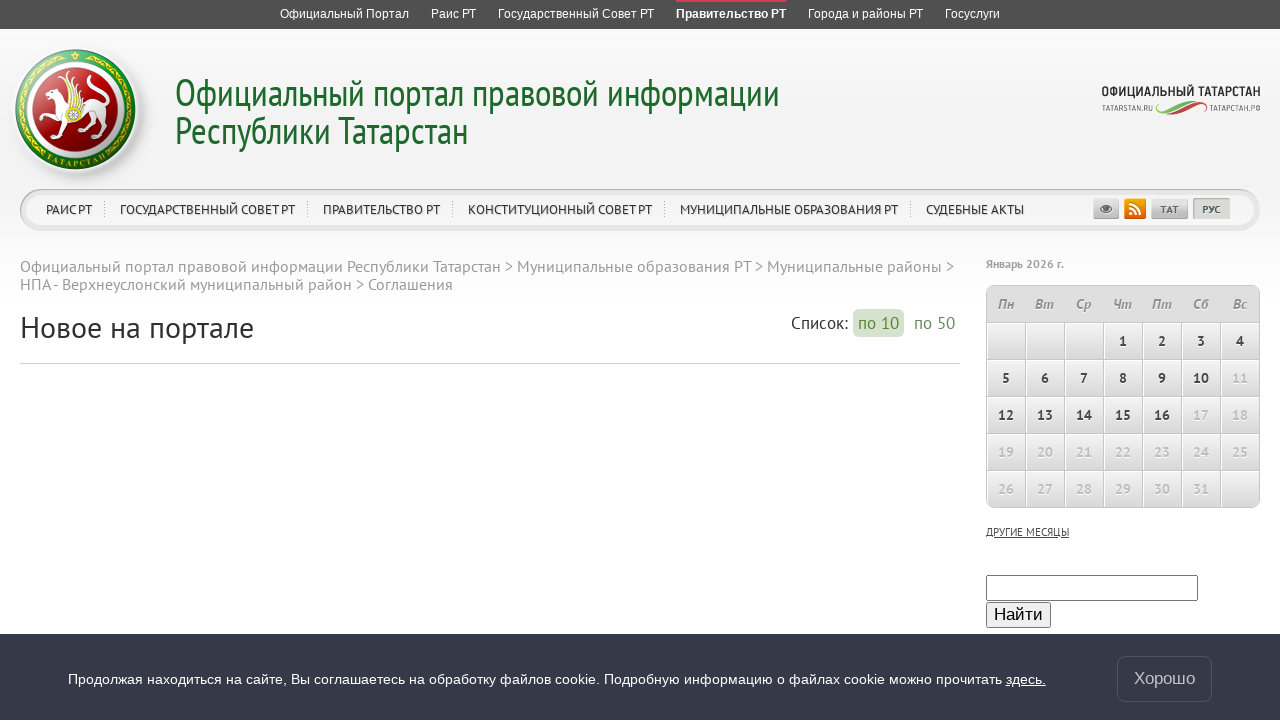

--- FILE ---
content_type: text/html; charset=UTF-8
request_url: https://pravo.tatarstan.ru/soglasheniya-7520969.htm?
body_size: 10992
content:
<!DOCTYPE html>
<!--[if IE 7]> <html class="ie7 rus" lang="ru"> <![endif]-->
<!--[if IE 8]> <html class="ie8 rus" lang="ru"> <![endif]-->
<!--[if (gte IE 9)|!(IE)]> <!--><html class="rus" lang="ru"><![endif]-->
<head>
	<meta charset='utf-8'>
    <meta http-equiv="X-UA-Compatible" content="IE=edge,chrome=1">
	<title>Соглашения</title>
		<link href="/design/css/user/npa/fonts/stylesheet.css" rel="stylesheet">
	<link href="/design/css/user/npa/master.css" rel="stylesheet">
	<link href="/design/css/window/default.css" rel="stylesheet">
	<link href="/design/css/window/alphacube.css" rel="stylesheet">
	<link href="/design/css/user/cookie-info.css" rel="stylesheet">
    <link href="/design/css/user/private-policy.css" rel="stylesheet">
    <link rel="stylesheet" id="cecutient" href="/design/css/null.css" data-filename="cecutient" />
	<script src="/js/lib.js"></script>
	<script src="//ajax.googleapis.com/ajax/libs/prototype/1.7.1/prototype.js"></script>
	<script src="/js/new_templates3/jQuery/jquery-1.7.1.min.js"></script>
	<script type="text/javascript" src="/js/jquery.loupe.js"></script>
	<script>var $J = jQuery.noConflict();</script>
	<script src="/js/window.js"></script>
	<meta name="viewport" content="width=1280">
	<script>
		if (localStorage.getItem('vs_version')) {
			var s = document.getElementById("cecutient");
			s.href = "/design/css/cecutient.css";
		}
	</script>
</head><body>
<link rel="stylesheet" href="/design/css/user/npa/all-resources.css">
<div id="ar" class="pravo_ar ar__default-theme">
	<ul>
		<li class="">
			<a href="http://tatarstan.ru" title="Официальный портал Республики Татарстан">
				<span class="ar__hr"><hr></span>
				<span class="ar__resource-title">
					Официальный Портал
				</span>
			</a>
		</li>
		<li class="">
			<a href="http://rais.tatarstan.ru" title="Раис Республики Татарстан">
				<span class="ar__hr"><hr></span>
				<span class="ar__resource-title">
					Раис РТ
				</span>
			</a>
		</li>
		<li class="">
			<a href="http://gossov.tatarstan.ru" title="Государственный Совет Республики Татарстан">
				<span class="ar__hr"><hr></span>
				<span class="ar__resource-title">
					Государственный Совет РТ
				</span>
			</a>
		</li>
		<li class="ar__current">
			<a href="http://prav.tatarstan.ru" title="Правительство Республики Татарстан">
				<span class="ar__hr"><hr></span>
				<span class="ar__resource-title">
					Правительство РТ
				</span>
			</a>
		</li>
		<li class="">
			<a href="http://msu.tatarstan.ru" title="Портал муниципальных образований Республики Татарстан">
				<span class="ar__hr"><hr></span>
				<span class="ar__resource-title">
					Города и районы РТ
				</span>
			</a>
		</li>
		<li class="">
			<a href="https://uslugi.tatarstan.ru" title="Государственные услуги в Республике Татарстан">
    				<span class="ar__hr"><hr></span>
				<span class="ar__resource-title">
					Госуслуги
				</span>
			</a>
		</li>
			</ul>
</div>

<div class="cecutient_header" style="display: none;">
    <div class="cecutient_header_inner">
        <div class="header_block activeBlack">
            <p>Размер шрифта:</p>
            <button class="smallSize" data-size="16" data-class="smallSize">A
                <span></span>
            </button>
            <button class="middleSize" data-size="20" data-class="middleSize">A
                <span></span>
            </button>
            <button class="largeSize" data-size="24" data-class="largeSize">A
                <span></span>
            </button>
        </div>
        <div class="header_block">
            <p>Цвет сайта:</p>
            <button class="noColor" data-class="noColor">A
                <span></span>
            </button>
            <button class="blackColor" data-class="blackColor">A
                <span></span>
            </button>
            <button class="blueColor" data-class="blueColor">A
                <span></span>
            </button>
        </div>
<!--        <div class="header_block">-->
<!--            <p>Изображения:</p>-->
<!--            <a herf="#">Да</a>-->
<!--            <a herf="#">Нет</a>-->
<!--        </div>-->
<!--        <div class="header_block header_links">-->
<!--            <a herf="#">Настройки</a>-->
<!--        </div>-->
        <div class="header_block header_links" style="width: 40%">
            <a data-role="toggle-button" href="#">Обычная версия</a>
        </div>
    </div>
</div>

<script>

        (function ($) {
            $(function () {
                window.cecutient = {

                    init: function () {
                        this.linkHrefSel = $('#cecutient');
                        this.toggleButton = $('[data-role=toggle-button]');
                        this.hiddenPageMenu = $('.hidden_page_menu');
                        this.headSubmenu = $('.page__head-submenu');
                        this.headLinks = $('a.main_head_links');
                        this.pageMenuItem = $('.hidden_page_menu a');
                        this.headerBlockButton = $('.header_block button');
                        this.smallSizeButton = $('.smallSize');
                        this.middleSizeButton = $('.middleSize');
                        this.largeSizeButton = $('.largeSize');
                        this.noColorButton = $('.noColor');
                        this.blackColorButton = $('.blackColor');
                        this.blueColorButton = $('.blueColor');
                        this.page_src = $('#page_src');

                        this.bindUI();
                        this.applySettings();
                        if (localStorage.getItem('vs_version')) {
                            this.setHeadMenu();
                            this.setLoupe();
                        }
                    },

                    bindUI: function () {
                        this.toggleButton.click(this.toggleCecutientState.bind(this));
                        this.headerBlockButton.click(this.setActiveState.bind(this));
                        this.smallSizeButton.click(this.scale.bind(this));
                        this.middleSizeButton.click(this.scale.bind(this));
                        this.largeSizeButton.click(this.scale.bind(this));
                        this.noColorButton.click(this.whiteBg.bind(this));
                        this.blackColorButton.click(this.blackBg.bind(this));
                        this.blueColorButton.click(this.blueBg.bind(this));
                    },

                    toggleCecutientState: function (ev) {
                        ev.preventDefault();
                        this[localStorage.getItem('vs_version') ? 'setNormalState' : 'setExtended']();
                    },

                    setNormalState: function () {
                        this.linkHrefSel.attr('href', '');
                        this.hiddenPageMenu.hide();
                        this.headSubmenu.hide();
                        localStorage.removeItem('vs_version');
                        this.destroyLoupe();
                    },

                    setExtended: function () {
                        var file_name = this.linkHrefSel.attr('data-filename');
                        this.linkHrefSel.attr('href', '/design/css/'+file_name+'.css');
                        this.setHeadMenu();
                        localStorage.setItem('vs_version', 1);
                        this.setLoupe();
                    },

                    setActiveState: function (ev) {
                        $(ev.target).siblings('.activeButton').removeClass('activeButton');
                        $(ev.target).addClass('activeButton');
                    },

                    setHeadMenu: function () {
                        var path = location.pathname;
                        this.headLinks.each(function () {
                            if ($(this).attr('href') == path) {
                                var hiddenUl = $(this).attr('data-hidden_ul');
                                $(this).closest('li').addClass('activeLink');
                                if (hiddenUl) {
                                    $('.hidden_page_menu').show();
                                    $('.' + hiddenUl).show();
                                }
                            }
                        });
                        this.pageMenuItem.each(function () {
                            if ($(this).attr('href') == path) {
                                $('.hidden_page_menu').show();
                                $(this).closest('ul').show();
                                var dataUl = $(this).closest('ul').attr('class');
                                $(this).closest('li').addClass('activeLink');
                                $('#head_links a.main_head_links,#jsdm a.main_head_links').each(function () {
                                    if ($(this).attr('data-hidden_ul') == dataUl)
                                        $(this).closest('li').addClass('activeLink');
                                });
                            }
                        });
                    },

                    setLoupe: function(){
                        if (this.page_src.length)
                            this.page_src.loupe({
                                height: 200,
                                width: 1200,
                                loupe:'pageLoupe'
                            });
                    },

                    destroyLoupe: function(){
                        var loupe = $('.pageLoupe');
                        if (loupe.length && this.page_src) {
                            loupe.remove();
                            this.page_src.data('loupe', null)
                        }
                    },

                    applySettings: function () {
                        var fontSize = localStorage.getItem('fontSize');
                        var bgColor_class = localStorage.getItem('bgColor_class');
                        var fontSize_buttonClass = localStorage.getItem('fontSize_buttonClass');
                        var bgColor_buttonClass = localStorage.getItem('bgColor_buttonClass');
                        if (fontSize) {
                            $('body').css('font-size', fontSize + 'px');
                            $('.' + fontSize_buttonClass).addClass('activeButton');
                        }
                        else {
                            $('.middleSize').addClass('activeButton');
                        }
                        if ($('body').hasClass('cecutient_blueBg')) $('body').removeClass('cecutient_blueBg');
                        if ($('body').hasClass('cecutient_blackBg')) $('body').removeClass('cecutient_blackBg');
                        if (bgColor_class) {
                            $('body').addClass(bgColor_class);
                            $('.' + bgColor_buttonClass).addClass('activeButton');
                        }
                        else {
                            $('.noColor').addClass('activeButton');
                        }
                    },

                    scale: function (ev){
                        var multi = $(ev.target).attr('data-size');
                        $('body').css('font-size', multi + 'px');
                        localStorage.setItem('fontSize', multi);
                        localStorage.setItem('fontSize_buttonClass', $(ev.target).attr('data-class'));
                    },

                    blackBg: function (ev) {
                        if ($('body').hasClass('cecutient_blueBg')) $('body').removeClass('cecutient_blueBg');
                        $('body').addClass('cecutient_blackBg');
                        localStorage.setItem('bgColor_class', 'cecutient_blackBg');
                        localStorage.setItem('bgColor_buttonClass', $(ev.target).attr('data-class'));
                    },

                    blueBg: function (ev) {
                        if ($('body').hasClass('cecutient_blackBg')) $('body').removeClass('cecutient_blackBg');
                        $('body').addClass('cecutient_blueBg');
                        localStorage.setItem('bgColor_class', 'cecutient_blueBg');
                        localStorage.setItem('bgColor_buttonClass', $(ev.target).attr('data-class'));
                    },
                    whiteBg: function (ev) {
                        if ($('body').hasClass('cecutient_blueBg')) $('body').removeClass('cecutient_blueBg');
                        if ($('body').hasClass('cecutient_blackBg')) $('body').removeClass('cecutient_blackBg');
                        localStorage.setItem('bgColor_class', '');
                        localStorage.setItem('bgColor_buttonId', $(ev.target).attr('data-class'));
                    }
                }

                cecutient.init();
            });
        })(jQuery);

</script>

<div class="private-policy app" id="private-policy">
    <div class="private-policy__content">
        <div class="private-policy__close">
            <div class="alphacube_close" onclick="hidePrivatePolicy()"></div>
        </div>
        <div class="private-policy__content__text">
            <div class="private-policy__content__text__container"></div>
            <div class="private-policy__content__text__prev"></div>
        </div>
    </div>
</div>
<div class=page>
    <div class="cookie-info cookie-info-hide" id="cookie-info">
        <div class="cookie-info__content page__layout">
            <div class="cookie-info__content__text">
                <span>Продолжая находиться на сайте, Вы соглашаетесь на обработку файлов cookie. Подробную информацию о файлах cookie можно прочитать</span>
                <a href="/file/File/uvedomlenie_ob_ispolzovanii_kuki_fajlov.pdf"> здесь.</a>                <span class="cookie-info__content__text__link"></span>
                <span class="cookie-info__content__text__link-pp"></span>
            </div>
            <button class="cookie-info__btn" onclick="hideContent()">Хорошо</button>
        </div>
    </div>

<script type="text/javascript">
    const cookieElem = document.querySelector('#cookie-info');
    const policyElem = document.querySelector('#private-policy');
    const privacyPolicy = false;
    const lang = '';

    if (privacyPolicy) {
        sendRequest().then(data => {
            if (data.text) {
                document.querySelector('.cookie-info__content__text__link-pp').style.display = 'inline'
                document.querySelector('.cookie-info__content__text__link').style.display = 'none'
                document.querySelector('.private-policy__content__text__container').innerHTML = JSON.parse(JSON.stringify(data.text))
                document.querySelector('.private-policy__content__text__prev').innerHTML = JSON.parse(JSON.stringify(data.prev_privacy_policy))
                document.querySelector('.cookie-info__content__text').style.display = 'block'
            }
        }).catch(err => {
            console.log(err)
        })
    } else {
        document.querySelector('.cookie-info__content__text__link-pp').style.display = 'none'
        document.querySelector('.cookie-info__content__text__link').style.display = 'inline'
    }

    $J(document).ready(function() {
        if (cookieElem) {
            if (!getCookie("cookieAgree")) {
                setTimeout(function () {
                    cookieElem.classList.remove('cookie-info-hide');
                }, 1000)
            }
        }
        if (policyElem) {
            policyElem.style.height = `${document.body.scrollHeight}px`;
            policyElem.addEventListener('click', function (e) {
                if (this === e.target) {
                    this.style.display = 'none'
                }
            })
            policyElem.addEventListener('click', function(e) {
                if (this === e.target) {
                    this.style.display = 'none'
                }
            });
        }
    })
    async function sendRequest(){
        let response = lang ? await fetch(`${lang}/index.htm/privacy_policy/export`) : await fetch('/index.htm/privacy_policy/export');
        return await response.json()
    }
    function hideContent() {
        cookieElem.classList.add('cookie-info-hide');
        document.cookie = "cookieAgree=true; max-age=315532800";
    }
    function getCookie(name) {
        let matches = document.cookie.match(new RegExp(
            "(?:^|; )" + name.replace(/([\.$?*|{}\(\)\[\]\\\/\+^])/g, '\\$1') + "=([^;]*)"
        ));
        return matches ? decodeURIComponent(matches[1]) : undefined;
    }
    function showPrivatePolicy() {
        policyElem.style.display = 'block';
        document.addEventListener('keydown', function (e) {
            if (e.which === 27) {
                policyElem.style.display = 'none';
            }
        })
    }
    function hidePrivatePolicy() {
        policyElem.style.display = 'none'
    }
</script>
	<div class='page__head pravo' id='page-head'>
	<div class='page__head-wrap'>
		<div class='page__head-symbolic'></div>
		<div class='page__head-title title-multi-line'>
			<h2 class="hidden_h2" style="display: none"><a href="/">Официальный портал правовой информации<br />
Республики Татарстан</a></h2>
			<h1><a href="/">
				Официальный портал правовой информации<br />
Республики Татарстан</a>
			</h1>
		</div>
	</div>
	<div class='page__head-navigation'>
		<ul clickHandler='clickThis' id="head_links">
						<li hoverHandler='toggleHeaderMenu'>
				<a href="/rus/rais" title="Раис РТ" class="main_head_links" data-hidden_ul="head_link_0">Раис РТ</a>
								<div class='page__head-submenu'>
					<div class='page__head-submenu-top'></div>
					<ul>
												<li><a href="/rus/president/ukaz.htm" title="Указы">Указы</a></li>
												<li><a href="/rus/president/rasp.htm" title="Распоряжения">Распоряжения</a></li>
												<li><a href="/rus/akti-of-the-Rais-Head-respubliki-tatarstan.htm" title="Акты Администрации Раиса Республики Татарстан">Акты Администрации Раиса Республики Татарстан</a></li>
											</ul>
					<div class='page__head-submenu-bot'></div>
				</div>
							</li>
						<li hoverHandler='toggleHeaderMenu'>
				<a href="/rus/gossovet" title="Государственный Совет РТ" class="main_head_links" data-hidden_ul="head_link_1">Государственный Совет РТ</a>
								<div class='page__head-submenu'>
					<div class='page__head-submenu-top'></div>
					<ul>
												<li><a href="/rus/gossov/zakon.htm" title="Законы">Законы</a></li>
												<li><a href="/rus/gossov/postanovleniya.htm" title="Постановления">Постановления</a></li>
											</ul>
					<div class='page__head-submenu-bot'></div>
				</div>
							</li>
						<li hoverHandler='toggleHeaderMenu'>
				<a href="/rus/pravtatar" title="Правительство РТ" class="main_head_links" data-hidden_ul="head_link_2">Правительство РТ</a>
								<div class='page__head-submenu'>
					<div class='page__head-submenu-top'></div>
					<ul>
												<li><a href="/rus/npa_kabmin" title="Кабинет Министров">Кабинет Министров</a></li>
												<li><a href="/rus/ministr.htm" title="Министерства">Министерства</a></li>
												<li><a href="/rus/gosudarstvennie-komiteti.htm" title="Государственные комитеты">Государственные комитеты</a></li>
												<li><a href="/rus/vedomstva.htm" title="Ведомства">Ведомства</a></li>
											</ul>
					<div class='page__head-submenu-bot'></div>
				</div>
							</li>
						<li hoverHandler='toggleHeaderMenu'>
				<a href="/rus/konstitutsionniy-sovet-rt.htm" title="Конституционный совет РТ" class="main_head_links" data-hidden_ul="head_link_3">Конституционный совет РТ</a>
								<div class='page__head-submenu'>
					<div class='page__head-submenu-top'></div>
					<ul>
												<li><a href="/rus/zaklyucheniya-7455649.htm" title="Заключения">Заключения</a></li>
												<li><a href="/rus/razyasneniya.htm" title="Разъяснения">Разъяснения</a></li>
											</ul>
					<div class='page__head-submenu-bot'></div>
				</div>
							</li>
						<li hoverHandler='toggleHeaderMenu'>
				<a href="/rus/npa_msu.htm" title="Муниципальные образования РТ" class="main_head_links" data-hidden_ul="head_link_4">Муниципальные образования РТ</a>
								<div class='page__head-submenu'>
					<div class='page__head-submenu-top'></div>
					<ul>
												<li><a href="/rus/gorodskie-okruga.htm" title="Городские округа">Городские округа</a></li>
												<li><a href="/rus/npa_msu/raiony.htm" title="Муниципальные районы">Муниципальные районы</a></li>
											</ul>
					<div class='page__head-submenu-bot'></div>
				</div>
							</li>
						<li hoverHandler='toggleHeaderMenu'>
				<a href="/rus/sud" title="Судебные акты" class="main_head_links" data-hidden_ul="head_link_5">Судебные акты</a>
								<div class='page__head-submenu'>
					<div class='page__head-submenu-top'></div>
					<ul>
												<li><a href="/rus/konstitutsionniy-sud.htm" title="Конституционный суд РТ">Конституционный суд РТ</a></li>
												<li><a href="/rus/verhovniy-cud-respubliki-tatarstan.htm" title="Верховный Cуд Республики Татарстан">Верховный Cуд Республики Татарстан</a></li>
												<li><a href="/rus/sud/arbitrazh" title="Арбитражный суд Республики Татарстан">Арбитражный суд Республики Татарстан</a></li>
											</ul>
					<div class='page__head-submenu-bot'></div>
				</div>
							</li>
					</ul>
		<div class='page__head-social'>
			<ul>
				<li><a data-role="toggle-button" title="Версия для слабовидящих"></a></li>
				<li></li>
				<li style='display: none'><script type="text/javascript"><!--
var s='~z}yf`gSgrgra=af',c,i
for(i=0;i<16;i++)if((c=s.charCodeAt(i)^19)<128)s=s.substr(0,i)+String.fromCharCode(c)+s.substr(i+1)
document.write('<a href="mailto:%s" title="Напишите нам"></a>'.replace(/%s/g,s))
//--></script></li>
				<li style='display: none'></li>
				<li><a href="/rss/pravo.xml" title="RSS"></a></li>
				<li><a href="/tat/?" title="Татарча"></a></li>
				<li><a href="/soglasheniya-7520969.htm?" class="selected" title="Русский"></a></li>
				<li style='display: none'><a href="/eng/?" title="English"></a></li>
			</ul>
		</div>
		<div class='head-social_hidden' style="display: none">
			<a href="http://tatarstan.ru/">Официальный Татарстан</a><br>
			<div>
				<span><a href="/rss/pravo.xml" title="RSS">RSS</a></span>
				<span><a href="/tat/?" title="Татарча">ТАТ</a></span>
				<span class="selected"><a href="/soglasheniya-7520969.htm?" class="selected" title="Русский">РУС</a></span>
				<span style="display: none"><a href="/eng/?" title="English">ENG</a></span>
			</div>
		</div>
	</div>
	<div class='page__head-official-tatarstan'><a href="http://tatarstan.ru/" title="Официальный Татарстан"></a></div>
</div>

<div class='hidden_page_menu' style="display: none">
						<ul class="head_link_0" style="display: none">
									<li><a href="/rus/president/ukaz.htm" title="Указы">Указы</a></li>
									<li><a href="/rus/president/rasp.htm" title="Распоряжения">Распоряжения</a></li>
									<li><a href="/rus/akti-of-the-Rais-Head-respubliki-tatarstan.htm" title="Акты Администрации Раиса Республики Татарстан">Акты Администрации Раиса Республики Татарстан</a></li>
							</ul>
									<ul class="head_link_1" style="display: none">
									<li><a href="/rus/gossov/zakon.htm" title="Законы">Законы</a></li>
									<li><a href="/rus/gossov/postanovleniya.htm" title="Постановления">Постановления</a></li>
							</ul>
									<ul class="head_link_2" style="display: none">
									<li><a href="/rus/npa_kabmin" title="Кабинет Министров">Кабинет Министров</a></li>
									<li><a href="/rus/ministr.htm" title="Министерства">Министерства</a></li>
									<li><a href="/rus/gosudarstvennie-komiteti.htm" title="Государственные комитеты">Государственные комитеты</a></li>
									<li><a href="/rus/vedomstva.htm" title="Ведомства">Ведомства</a></li>
							</ul>
									<ul class="head_link_3" style="display: none">
									<li><a href="/rus/zaklyucheniya-7455649.htm" title="Заключения">Заключения</a></li>
									<li><a href="/rus/razyasneniya.htm" title="Разъяснения">Разъяснения</a></li>
							</ul>
									<ul class="head_link_4" style="display: none">
									<li><a href="/rus/gorodskie-okruga.htm" title="Городские округа">Городские округа</a></li>
									<li><a href="/rus/npa_msu/raiony.htm" title="Муниципальные районы">Муниципальные районы</a></li>
							</ul>
				</div>
	<div class='page__layout page__layout-1-3'>
		<div class='page__content'>
			<div class='page__content-i'>
								<div class='breadcrumbs'>
					<ul><li><a href="//pravo.tatar.ru/rus/index.htm" title="Официальный портал правовой информации Республики Татарстан">Официальный портал правовой информации Республики Татарстан</a></li><span> &gt; </span><li><a href="//pravo.tatar.ru/rus/npa_msu.htm" title="Муниципальные образования РТ">Муниципальные образования РТ</a></li><span> &gt; </span><li><a href="//pravo.tatar.ru/rus/npa_msu/raiony.htm" title="Муниципальные районы">Муниципальные районы</a></li><span> &gt; </span><li><a href="//pravo.tatar.ru/rus/npa_msu/verhniy-uslon" title="НПА - Верхнеуслонский муниципальный район">НПА - Верхнеуслонский муниципальный район</a></li><span> &gt; </span><li>Соглашения</li></ul>				</div>
				
				<div class="overflow_hidden"><h1 class="float_left"> Новое на портале</h1>
            <div class="float_right">
                					Список:
                    <a href="?&limit=10" class="listBtns  active_btn ">по 10</a>
                    <a href="?&limit=50" class="listBtns ">по 50</a>
                            </div>
        </div>

		<div class='n-docs'>
</div>

			</div>
		</div>
		<div class='page__aside'></div>

	<div class='page__aside' id="page-aside">

	<div class="calendar_month">
		<div class='aside-block-title'>
	<b>Январь 2026 г.</b>
</div>
<br class='nt-hide-section'/>

<div class="calendar-wrapper">
	<table cellpadding="3" cellspacing="0" align="center">
		<thead>
		<tr>
			<td>Пн</td>
			<td>Вт</td>
			<td>Ср</td>
			<td>Чт</td>
			<td>Пт</td>
			<td>Сб</td>
			<td>Вс</td>
		</tr>
		</thead>
		<tbody>
		<tr>
			<td><span>&nbsp;</span></td><td><span>&nbsp;</span></td><td><span>&nbsp;</span></td>			<td ><span><a href="/soglasheniya-7520969.htm/?date=2026-01-01">1</a></span></td>
						<td ><span><a href="/soglasheniya-7520969.htm/?date=2026-01-02">2</a></span></td>
						<td ><span><a href="/soglasheniya-7520969.htm/?date=2026-01-03">3</a></span></td>
						<td ><span><a href="/soglasheniya-7520969.htm/?date=2026-01-04">4</a></span></td>
					</tr>
				<tr>
						<td ><span><a href="/soglasheniya-7520969.htm/?date=2026-01-05">5</a></span></td>
						<td ><span><a href="/soglasheniya-7520969.htm/?date=2026-01-06">6</a></span></td>
						<td ><span><a href="/soglasheniya-7520969.htm/?date=2026-01-07">7</a></span></td>
						<td ><span><a href="/soglasheniya-7520969.htm/?date=2026-01-08">8</a></span></td>
						<td ><span><a href="/soglasheniya-7520969.htm/?date=2026-01-09">9</a></span></td>
						<td ><span><a href="/soglasheniya-7520969.htm/?date=2026-01-10">10</a></span></td>
						<td ><span>11</span></td>
					</tr>
				<tr>
						<td ><span><a href="/soglasheniya-7520969.htm/?date=2026-01-12">12</a></span></td>
						<td ><span><a href="/soglasheniya-7520969.htm/?date=2026-01-13">13</a></span></td>
						<td ><span><a href="/soglasheniya-7520969.htm/?date=2026-01-14">14</a></span></td>
						<td ><span><a href="/soglasheniya-7520969.htm/?date=2026-01-15">15</a></span></td>
						<td class="today"><span><a href="/soglasheniya-7520969.htm/?date=2026-01-16">16</a></span></td>
						<td ><span>17</span></td>
						<td ><span>18</span></td>
					</tr>
				<tr>
						<td ><span>19</span></td>
						<td ><span>20</span></td>
						<td ><span>21</span></td>
						<td ><span>22</span></td>
						<td ><span>23</span></td>
						<td ><span>24</span></td>
						<td ><span>25</span></td>
					</tr>
				<tr>
						<td ><span>26</span></td>
						<td ><span>27</span></td>
						<td ><span>28</span></td>
						<td ><span>29</span></td>
						<td ><span>30</span></td>
						<td ><span>31</span></td>
			<td><span>&nbsp;</span></td>		</tr>
		</tbody>
	</table>
</div>
		<div class='calendar-more'>
			<a href="/soglasheniya-7520969.htm/npa_archive/">другие месяцы</a>
		</div>
	</div>

		<div class="search" style="margin-top: 30px;">
		<form method="get">
			<input name="q" value="" style="width: 204px" />
			<input type="hidden" name="s" value="1" />
			<input type="submit" name="do_search" value="Найти">
			<br />
			<p>По умолчанию поиск производится по всем полям карточки НПА.<br>
			Для уточнения поиска выберите нужные настройки.</p>
<!--			<p>-->
<!--				<strong>Режим:</strong>-->
<!--				<input type="radio" --><!--name="match_mode" value="--><!--">Любое из слов-->
<!--				<input type="radio" --><!--name="match_mode" value="--><!--">Все слова-->
<!--			</p>-->

            <!--			<p> -->
<!--				<strong>Искать только по номеру НПА:</strong> -->
<!--				<input type="checkbox" name="nr"  /> -->
<!--			</p> -->

			<!-- calendar theme -->
			<link rel="stylesheet" type="text/css" media="all" href="/js/zpcal/themes/aqua.css" />
			<!-- import the calendar script -->
			<script type="text/javascript" src="/js/zpcal/src/utils.js"></script>
			<script type="text/javascript" src="/js/zpcal/src/calendar.js"></script>
			<!-- import the language module -->
			<script type="text/javascript" src="/js/zpcal/lang/calendar-ru.js"></script>
			<!-- import the calendar setup script -->
			<script type="text/javascript" src="/js/zpcal/src/calendar-setup.js"></script>

			<div class="datepicker">
				<strong>Дата принятия:</strong><br />
				<div style="text-align: right; margin-right: 10px;">
										<div style="white-space: nowrap">c
					<input type="text" name="npa_date_from" id="npa_date_from" value="" placeholder="ДД.ММ.ГГГГ" placeholder=""/>&nbsp;
<input type="button" value=" ... " id='npa_date_from_btn' />
<script type="text/javascript">
	document.addEventListener('DOMContentLoaded', function () {
		var npa_date_from_cal = new Zapatec.Calendar.setup({
			inputField	: 'npa_date_from',
			singleClick	: false,
			ifFormat	: '%d.%m.%Y',
			showsTime	: 0,
			button		: 'npa_date_from_btn',
			timeFormat	: 24,
			firstDay	: 1
		});
	});
</script>					</div>
					<div style="white-space: nowrap">по
					<input type="text" name="npa_date_to" id="npa_date_to" value="" placeholder="ДД.ММ.ГГГГ" placeholder=""/>&nbsp;
<input type="button" value=" ... " id='npa_date_to_btn' />
<script type="text/javascript">
	document.addEventListener('DOMContentLoaded', function () {
		var npa_date_to_cal = new Zapatec.Calendar.setup({
			inputField	: 'npa_date_to',
			singleClick	: false,
			ifFormat	: '%d.%m.%Y',
			showsTime	: 0,
			button		: 'npa_date_to_btn',
			timeFormat	: 24,
			firstDay	: 1
		});
	});
</script>					</div>
				</div>
			</div>

			<div style="clear:both; display: none">
				<br />
				<strong>Дата опубликования:</strong><br />
				<div style="text-align: right; margin-right: 10px;">
										<div style="white-space: nowrap">с&nbsp;
					<input type="text" name="publish_date_from" id="publish_date_from" value="" placeholder="ДД.ММ.ГГГГ" placeholder=""/>&nbsp;
<input type="button" value=" ... " id='publish_date_from_btn' />
<script type="text/javascript">
	document.addEventListener('DOMContentLoaded', function () {
		var publish_date_from_cal = new Zapatec.Calendar.setup({
			inputField	: 'publish_date_from',
			singleClick	: false,
			ifFormat	: '%d.%m.%Y',
			showsTime	: 0,
			button		: 'publish_date_from_btn',
			timeFormat	: 24,
			firstDay	: 1
		});
	});
</script>					</div>
					<div style="white-space: nowrap">по&nbsp;
					<input type="text" name="publish_date_to" id="publish_date_to" value="" placeholder="ДД.ММ.ГГГГ" placeholder=""/>&nbsp;
<input type="button" value=" ... " id='publish_date_to_btn' />
<script type="text/javascript">
	document.addEventListener('DOMContentLoaded', function () {
		var publish_date_to_cal = new Zapatec.Calendar.setup({
			inputField	: 'publish_date_to',
			singleClick	: false,
			ifFormat	: '%d.%m.%Y',
			showsTime	: 0,
			button		: 'publish_date_to_btn',
			timeFormat	: 24,
			firstDay	: 1
		});
	});
</script>					</div>
				</div>
			</div>

			<div style="clear:both"></div>
			<style>
				.calendar .day p {
					margin: 0;
				}
			</style>

<!--			<p>-->
<!--				<strong>Сортировка:</strong>-->
<!--				<input type="radio" --><!--name="sort_mode" value="--><!--">по релевантности-->
<!--				<input type="radio" --><!--name="sort_mode" value="--><!--">по дате-->
<!--			</p>-->
		</form>
	</div>

</div>	</div>
	</div>
<div class='page__foot'>
    <div>
	<div class='page__foot-i'>
            Официальный портал правовой информации Республики Татарстан Татарстан Республикасы хокукый мәгълүмат рәсми порталы. 2013-2026 гг.<br>
		Свидетельство о регистрации СМИ ЭЛ № ФС 77 – 60244 выдано 17.12.2014 Федеральной службой по надзору в сфере связи, информационных технологий и массовых коммуникаций (Роскомнадзор).<br>
        Учредитель — Аппарат Кабинета Министров Республики Татарстан.<br>
    Контактные данные редакции: тел. <a href="tel:+7(843)222-60-41">+7(843)222-60-41</a>, e-mail: <a href="mailto:minjust@tatar.ru">minjust@tatar.ru</a>, главный редактор – Э.И. Слепнева
	</div>
	<!--div><span style="color: red">Обнаружили ошибку?</span> Выделите слово или предложение и нажмите CTRL+ENTER</div-->

		
      <!--счетчик mail.ru-->
      <script type="text/javascript">
          var _tmr = window._tmr || (window._tmr = []);
          _tmr.push({id: "1139026", type: "pageView", start: (new Date()).getTime()});
          (function (d, w, id) {
              if (d.getElementById(id)) return;
              var ts = d.createElement("script"); ts.type = "text/javascript"; ts.async = true; ts.id = id;
              ts.src = "https://top-fwz1.mail.ru/js/code.js";
              var f = function () {var s = d.getElementsByTagName("script")[0]; s.parentNode.insertBefore(ts, s);};
              if (w.opera == "[object Opera]") { d.addEventListener("DOMContentLoaded", f, false); } else { f(); }
          })(document, window, "topmailru-code");
      </script>
      <noscript>
          <div>
              <img src="https://top-fwz1.mail.ru/counter?id=1139026;js=na" style="border:0;position:absolute;left:-9999px;" alt="Top.Mail.Ru" />
          </div>
      </noscript>

      <!--счетчик Яндкекс.Метрики-->

      <script type="text/javascript">
          (function(m,e,t,r,i,k,a){m[i]=m[i]||function(){(m[i].a=m[i].a||[]).push(arguments)};
              m[i].l=1*new Date();k=e.createElement(t),a=e.getElementsByTagName(t)[0],k.async=1,k.src=r,a.parentNode.insertBefore(k,a)})
          (window, document, "script", "https://mc.yandex.ru/metrika/tag.js", "ym");

          ym(64917265, "init", {
              clickmap:true,
              trackLinks:true,
              accurateTrackBounce:true
          });
                    ym(41757249, "init", {
              clickmap:true,
              trackLinks:true,
              accurateTrackBounce:true,
              webvisor: true
          });
                </script>
      <noscript>
        <div>
          <img src="https://mc.yandex.ru/watch/64917265?ut=noindex" style="position:absolute; left:-9999px;" alt="" />
                    <img src="https://mc.yandex.ru/watch/41757249?ut=noindex" style="position:absolute; left:-9999px;" alt="" />
                  </div>
      </noscript>

      </div>
    <script src="/js/privacy-policy.js"></script>
<script type="text/javascript" src="/js/new_templates4/jQuery/jmousewheel.js"></script>
<script type="text/javascript" src="/js/new_templates4/jQuery/jcarousel.js"></script>
<script type="text/javascript" src="/js/new_templates4/jQuery/jplaceholder.js"></script>
<script type="text/javascript" src="/js/new_templates4/jQuery/jbuttons.js"></script>
<script type="text/javascript" src="/js/new_templates4/jQuery/jquery-ui-1.8.16.custom.min.js"></script>
<script type="text/javascript" src="/js/new_templates4/System.js"></script>
<script type="text/javascript" src="/js/new_templates4/Widget.js"></script>
<script type="text/javascript" src="/js/new_templates4/Header.js"></script>
<script type="text/javascript" src="/js/new_templates4/Rotator.js"></script>
<script type="text/javascript" src="/js/new_templates4/Reception.js"></script>
<script type="text/javascript" src="/js/new_templates4/Aside.js"></script>
<script type="text/javascript" src="/js/new_templates4/UI.js?v2"></script>
<script type='text/javascript'>
    var ui;
    $J(function() {
        ui = new UI({'debugMode': false});
        ui.run();
    });
</script>

<script type="text/javascript" src="/js/window.js"></script>

<link href="/design/css/window/default.css" rel="stylesheet" type="text/css" />
<link href="/design/css/window/alphacube.css" rel="stylesheet" type="text/css" />

<style type="text/css">
	.review-sending-dialog {
		z-index: 10001;
		position: absolute;
		left: 670px;
		top: 657.5px;
		background-color: white;
		border: 1px solid black;
		padding: 10px;
		margin: 10px;
	}
	.review-sending-dialog-error-text {
		max-height: 50px;
		border: 1px #AAA solid;
		background: #F5F7DD;
		padding: 3px;
		width:97%;
		overflow-x:auto;
	}
	.review-sending-dialog-comment {
		width:97%;
		height:50px;
		margin: 3px;
	}
</style>

<div class="review-sending-dialog" id="reviewSendingDialog" style="display: none">
	<strong>Адрес страницы:</strong><br />
	<div class="review-sending-dialog-url"></div><br />

	<strong>Фрагмент, содержащий ошибку:</strong><br />
	<div class="review-sending-dialog-error-text"></div><br />

	<strong>Ваш комментарий:</strong><br />
	<textarea class="review-sending-dialog-comment"></textarea><br />

	<div style="float:right;">
		<input type="button" value="Отправить" onclick="javascript:reviewSendingTool.sendReview()">
		<input type="button" value="Отмена" onclick="javascript:reviewSendingTool.hideDialog()">
	</div>
</div>

<script type="text/javascript">

	var reviewSendingTool = new Object;

	reviewSendingTool.popup = null;
	reviewSendingTool.selectedText = '';

	reviewSendingTool.showDialog = function()
	{
		if ($('reviewSendingDialogPopup'))
			return;

		this.selectedText = this.getSelectedText();

		if (this.selectedText.length < 1)
			return;

		Dialog.info($('reviewSendingDialog').innerHTML, {
			id: 'reviewSendingDialogPopup',
			className: "alphacube",
			draggable: 1,
			closable: 1,
			width: 402,
			title: "Ошибка в тексте",
			height: 240
		});

		this.popup = $('reviewSendingDialogPopup');

		this.popup.down('.review-sending-dialog-error-text').innerHTML = this.selectedText;
		this.popup.down('.review-sending-dialog-url').innerHTML = location.href;
	}
	reviewSendingTool.hideDialog = function()
	{
		Dialog.closeInfo();
	}
	reviewSendingTool.getSelectedText = function ()
	{
		var result = '';
		if (window.getSelection)
		{
			var range = window.getSelection();
			result = range.toString();
		}
		else
		{
			if (document.selection.createRange)
			{
				var range = document.selection.createRange();
				result = range.text;
			}
		};
		return result;
	}
	reviewSendingTool.sendReview = function ()
	{
		new Ajax.Request('/index.htm/send-review/', {
			method: 'post',
			parameters: {
				url: location.href,
				fragment: this.selectedText,
				comment: this.popup.down('.review-sending-dialog-comment').value
			},
			onSuccess: function (response) {
				if (response.responseText == 'OK')
				{
					alert('Спасибо! Ваше сообщение отправлено.');
				}
				else
				{
					alert('Извините, не удалось отправить сообщение.')
				}
			},
			onFailure: function ()
			{
				alert('Извините, не удалось отправить сообщение.')
			}
		});
		this.hideDialog();
	}
	reviewSendingTool.clearForm = function ()
	{
		;
	}

	var ctrlEnterListener = new Object();
	ctrlEnterListener.initialize = function(runOnEvent)
	{
		var enterKeyCode = 13;
		Event.observe(document, 'keydown', function(event) {
			if (event.ctrlKey && event.keyCode == enterKeyCode)
			{
				try
				{
					eval(runOnEvent);
				}
				catch (e)
				{}
			}
		});
	}
	ctrlEnterListener.initialize("reviewSendingTool.showDialog()");

</script>
<div class="review-sending-dialog" id="reviewSendingDialog" style="display: none">
	<strong>Адрес страницы:</strong><br />
	<div class="review-sending-dialog-url"></div><br />

	<strong>Фрагмент, содержащий ошибку:</strong><br />
	<div class="review-sending-dialog-error-text"></div><br />

	<strong>Ваш комментарий:</strong><br />
	<textarea class="review-sending-dialog-comment"></textarea><br />

	<div style="float:right;">
		<input type="button" value="Отправить" onclick="javascript:reviewSendingTool.sendReview()">
		<input type="button" value="Отмена" onclick="javascript:reviewSendingTool.hideDialog()">
	</div>
</div>

</body>